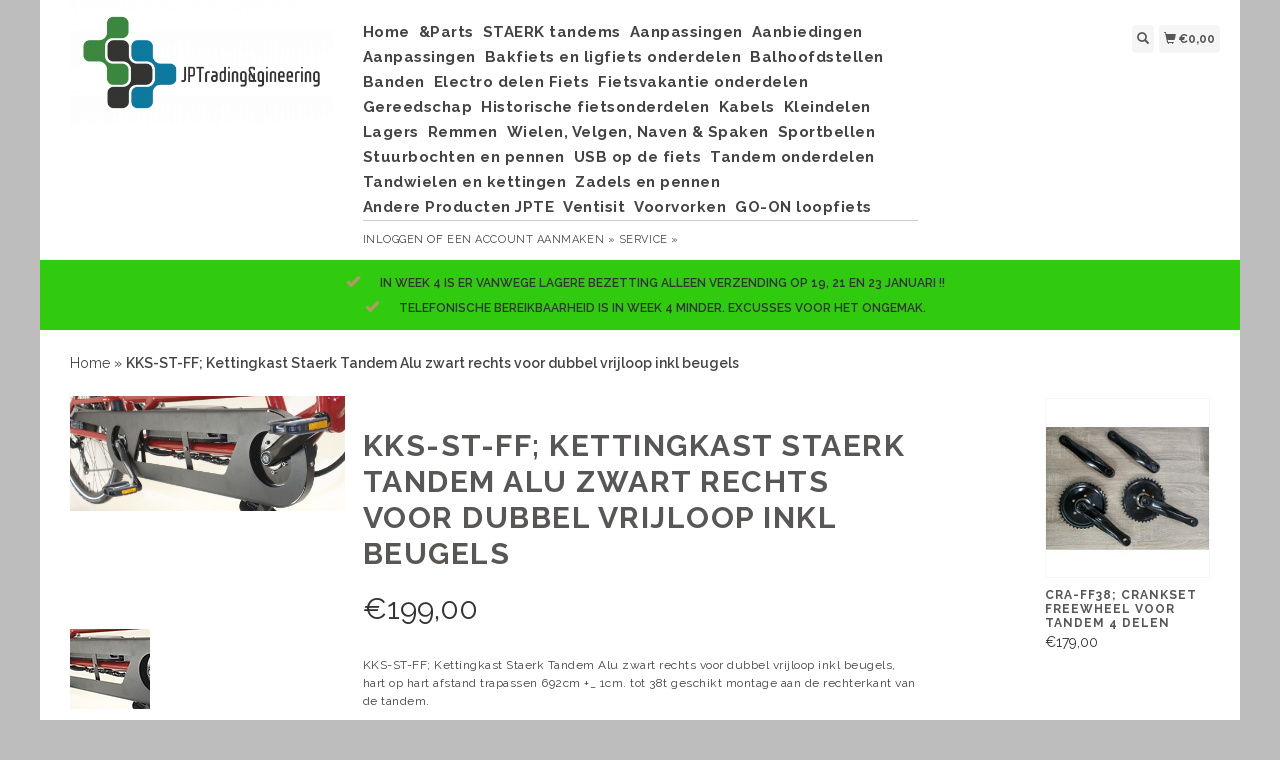

--- FILE ---
content_type: text/html;charset=utf-8
request_url: https://www.jpteshop.nl/kks-st-ff-kettingkast-alu-zwart-rechts-voor-dubbel.html
body_size: 8850
content:
<!DOCTYPE html>
<html lang="nl">
  <head>
    <title>KKS-ST-FF; Kettingkast Staerk Tandem Alu zwart rechts voor dubbel vrij - JPTEshop</title>
    <meta charset="utf-8"/>
<!-- [START] 'blocks/head.rain' -->
<!--

  (c) 2008-2026 Lightspeed Netherlands B.V.
  http://www.lightspeedhq.com
  Generated: 23-01-2026 @ 10:40:10

-->
<link rel="canonical" href="https://www.jpteshop.nl/kks-st-ff-kettingkast-alu-zwart-rechts-voor-dubbel.html"/>
<link rel="alternate" href="https://www.jpteshop.nl/index.rss" type="application/rss+xml" title="Nieuwe producten"/>
<meta name="robots" content="noodp,noydir"/>
<meta property="og:url" content="https://www.jpteshop.nl/kks-st-ff-kettingkast-alu-zwart-rechts-voor-dubbel.html?source=facebook"/>
<meta property="og:site_name" content="JPTEshop"/>
<meta property="og:title" content="KKS-ST-FF; Kettingkast Staerk Tandem Alu zwart rechts voor dubbel vrij"/>
<meta property="og:description" content="KKS-ST-FF; Kettingkast Staerk Tandem Alu zwart rechts voor dubbel vrijloop inkl beugels, hart op hart afstand trapassen ca 69cm."/>
<meta property="og:image" content="https://cdn.webshopapp.com/shops/29981/files/418343831/kks-st-ff-kettingkast-staerk-tandem-alu-zwart-rech.jpg"/>
<!--[if lt IE 9]>
<script src="https://cdn.webshopapp.com/assets/html5shiv.js?2025-02-20"></script>
<![endif]-->
<!-- [END] 'blocks/head.rain' -->
    <meta name="viewport" content="width=device-width, initial-scale=1.0" />
    <meta name="apple-mobile-web-app-capable" content="yes" />
    <meta name="apple-mobile-web-app-status-bar-style" content="black" />

    <meta content="KKS-ST-FF;, Kettingkast, Staerk, Tandem, Alu, zwart, rechts, voor, dubbel, vrijloop, inkl, beugels, AHS, AHS beugels, zijwielen, aanpassingen, tashouders, mandhouders, aheadset, zadelpennen, hoogte verstelbaar, airwings, top kwaliteit, nieuw, fiets" name="keywords" />
    <meta content="KKS-ST-FF; Kettingkast Staerk Tandem Alu zwart rechts voor dubbel vrijloop inkl beugels, hart op hart afstand trapassen ca 69cm." name="description" />
    <meta charset="UTF-8" />
    <link href="https://cdn.webshopapp.com/shops/29981/themes/43429/assets/favicon.ico?20251002080106" rel="shortcut icon" type="image/x-icon" />
    <link
      href="//fonts.googleapis.com/css?family=Raleway:400,300,500,600,700"
      rel="stylesheet"
      type="text/css"
    />
    <link href="https://cdn.webshopapp.com/shops/29981/themes/43429/assets/bootstrap.css?2026011515082920200921124914" rel="Stylesheet" type="text/css" />
    <link href="https://cdn.webshopapp.com/shops/29981/themes/43429/assets/responsive.css?2026011515082920200921124914" rel="Stylesheet" type="text/css" />

    <link href="https://cdn.webshopapp.com/shops/29981/themes/43429/assets/jquery-sidr-dark.css?2026011515082920200921124914" rel="Stylesheet" type="text/css" />
    <link href="https://cdn.webshopapp.com/shops/29981/themes/43429/assets/framework.css?2026011515082920200921124914" rel="Stylesheet" type="text/css" />
    <link href="https://cdn.webshopapp.com/assets/gui-2-0.css?2025-02-20" rel="Stylesheet" type="text/css" />
    <link href="https://cdn.webshopapp.com/shops/29981/themes/43429/assets/custom.css?2026011515082920200921124914" rel="Stylesheet" type="text/css" />
    <script src="https://cdn.webshopapp.com/assets/jquery-1-9-1.js?2025-02-20" type="text/javascript"></script>
    <script src="https://cdn.webshopapp.com/assets/jquery-ui-1-10-1.js?2025-02-20" type="text/javascript"></script>
    <script src="https://cdn.webshopapp.com/assets/jquery-migrate-1-1-1.js?2025-02-20" type="text/javascript"></script>
    <script src="https://cdn.webshopapp.com/shops/29981/themes/43429/assets/jquery-sticky-kit.js?2026011515082920200921124914" type="text/javascript"></script>
    <script src="https://cdn.webshopapp.com/assets/gui.js?2025-02-20" type="text/javascript"></script>
    <script src="https://cdn.webshopapp.com/shops/29981/themes/43429/assets/jcarousel.js?2026011515082920200921124914" type="text/javascript"></script>
    <script src="https://cdn.webshopapp.com/shops/29981/themes/43429/assets/main.js?2026011515082920200921124914" type="text/javascript"></script>
    <script src="https://cdn.webshopapp.com/shops/29981/themes/43429/assets/jquery-zoom-min.js?2026011515082920200921124914" type="text/javascript"></script>
    <script src="https://cdn.webshopapp.com/shops/29981/themes/43429/assets/jquery-lazyload.js?2026011515082920200921124914" type="text/javascript"></script>
    <script src="https://cdn.webshopapp.com/shops/29981/themes/43429/assets/jquery-sidr-min.js?2026011515082920200921124914" type="text/javascript"></script>
    <script src="https://cdn.webshopapp.com/shops/29981/themes/43429/assets/uspticker.js?2026011515082920200921124914" type="text/javascript"></script>
    <script type="text/javascript" src="https://cdn.webshopapp.com/shops/29981/themes/43429/assets/share42.js?2026011515082920200921124914"></script>
  </head>
  <body>
          <div class="fixed">
    
    <div id="headercontainer">
  <header class="container labels">
    <div class="col-md-3 logocontainer col-xs-6">
      <a class="logo" href="https://www.jpteshop.nl/" title="Shop van JPTrading&amp;gineering">
        <img alt="Shop van JPTrading&amp;gineering" src="https://cdn.webshopapp.com/shops/29981/themes/43429/v/278380/assets/logo.png?20201015141020" class="img-responsive" />

              </a>
    </div>

    <div class="no-underline hidden-md hidden-lg headerlinks">
      <div class="login right">
        <a href="https://www.jpteshop.nl/account/"> <span class="glyphicon glyphicon-user"></span></a>
      </div>
    </div>

    <nav>
      <div class="col-md-6 hidden-xs hidden-sm">
        <ul class="navbar top-buffer">
          <li class="item home ">
            <a class="itemLink" href="https://www.jpteshop.nl/">Home</a>
          </li>

                      <li class="item sub">
              <a class="itemLink" href="https://www.jpteshop.nl/parts/" title="&amp;Parts">&amp;Parts</a>

                              <ul class="subnav">
                                      <li class="subitem">
                      <a class="subitemLink" href="https://www.jpteshop.nl/parts/ahs-beugels/" title="AHS beugels">AHS beugels</a>

                                              <ul class="subnav">
                                                      <li class="subitem">
                              <a class="subitemLink" href="https://www.jpteshop.nl/parts/ahs-beugels/ahs-beugels-1-1-8-inch/" title="AHS beugels 1 1/8 inch">AHS beugels 1 1/8 inch</a>
                            </li>
                                                      <li class="subitem">
                              <a class="subitemLink" href="https://www.jpteshop.nl/parts/ahs-beugels/ahs-1-1-8-kabels-versies/" title="AHS 1 1/8 kabels versies">AHS 1 1/8 kabels versies</a>
                            </li>
                                                      <li class="subitem">
                              <a class="subitemLink" href="https://www.jpteshop.nl/parts/ahs-beugels/ahs-beugels-1-1-4-inch/" title="AHS beugels 1 1/4 inch">AHS beugels 1 1/4 inch</a>
                            </li>
                                                      <li class="subitem">
                              <a class="subitemLink" href="https://www.jpteshop.nl/parts/ahs-beugels/ahs-beugels-1-1-2-inch/" title="AHS beugels 1 1/2 inch +">AHS beugels 1 1/2 inch +</a>
                            </li>
                                                      <li class="subitem">
                              <a class="subitemLink" href="https://www.jpteshop.nl/parts/ahs-beugels/klickfix/" title="Klickfix">Klickfix</a>
                            </li>
                                                      <li class="subitem">
                              <a class="subitemLink" href="https://www.jpteshop.nl/parts/ahs-beugels/mandhouder/" title="Mandhouder">Mandhouder</a>
                            </li>
                                                  </ul>
                                          </li>
                                      <li class="subitem">
                      <a class="subitemLink" href="https://www.jpteshop.nl/parts/kinderzitje/" title="Kinderzitje">Kinderzitje</a>

                                              <ul class="subnav">
                                                      <li class="subitem">
                              <a class="subitemLink" href="https://www.jpteshop.nl/parts/kinderzitje/bobike-en-qibbel/" title="Bobike en Qibbel">Bobike en Qibbel</a>
                            </li>
                                                      <li class="subitem">
                              <a class="subitemLink" href="https://www.jpteshop.nl/parts/kinderzitje/iki/" title="IKI">IKI</a>
                            </li>
                                                      <li class="subitem">
                              <a class="subitemLink" href="https://www.jpteshop.nl/parts/kinderzitje/yepp/" title="Yepp">Yepp</a>
                            </li>
                                                      <li class="subitem">
                              <a class="subitemLink" href="https://www.jpteshop.nl/parts/kinderzitje/polisport/" title="Polisport">Polisport</a>
                            </li>
                                                  </ul>
                                          </li>
                                      <li class="subitem">
                      <a class="subitemLink" href="https://www.jpteshop.nl/parts/mandhouder/" title="Mandhouder">Mandhouder</a>

                                              <ul class="subnav">
                                                      <li class="subitem">
                              <a class="subitemLink" href="https://www.jpteshop.nl/parts/mandhouder/mandhouder/" title="Mandhouder">Mandhouder</a>
                            </li>
                                                  </ul>
                                          </li>
                                  </ul>
                          </li>
                      <li class="item sub">
              <a class="itemLink" href="https://www.jpteshop.nl/staerk-tandems/" title="STAERK tandems">STAERK tandems</a>

                              <ul class="subnav">
                                      <li class="subitem">
                      <a class="subitemLink" href="https://www.jpteshop.nl/staerk-tandems/onderdelen-staerk-tandem/" title="Onderdelen Staerk tandem">Onderdelen Staerk tandem</a>

                                          </li>
                                  </ul>
                          </li>
                      <li class="item">
              <a class="itemLink" href="https://www.jpteshop.nl/aanpassingen-844123/" title="Aanpassingen">Aanpassingen</a>

                          </li>
                      <li class="item">
              <a class="itemLink" href="https://www.jpteshop.nl/aanbiedingen/" title="Aanbiedingen">Aanbiedingen</a>

                          </li>
                      <li class="item sub">
              <a class="itemLink" href="https://www.jpteshop.nl/aanpassingen/" title="Aanpassingen">Aanpassingen</a>

                              <ul class="subnav">
                                      <li class="subitem">
                      <a class="subitemLink" href="https://www.jpteshop.nl/aanpassingen/speciale-fietsen/" title="Speciale fietsen">Speciale fietsen</a>

                                          </li>
                                  </ul>
                          </li>
                      <li class="item sub">
              <a class="itemLink" href="https://www.jpteshop.nl/bakfiets-en-ligfiets-onderdelen/" title="Bakfiets en ligfiets onderdelen">Bakfiets en ligfiets onderdelen</a>

                              <ul class="subnav">
                                      <li class="subitem">
                      <a class="subitemLink" href="https://www.jpteshop.nl/bakfiets-en-ligfiets-onderdelen/bakfietsnl-onderdelen/" title="Bakfiets.nl onderdelen">Bakfiets.nl onderdelen</a>

                                          </li>
                                      <li class="subitem">
                      <a class="subitemLink" href="https://www.jpteshop.nl/bakfiets-en-ligfiets-onderdelen/urban-arrow-onderdelen/" title="Urban Arrow onderdelen">Urban Arrow onderdelen</a>

                                          </li>
                                      <li class="subitem">
                      <a class="subitemLink" href="https://www.jpteshop.nl/bakfiets-en-ligfiets-onderdelen/babboe-bakfiets-onderdelen/" title="Babboe bakfiets onderdelen">Babboe bakfiets onderdelen</a>

                                          </li>
                                      <li class="subitem">
                      <a class="subitemLink" href="https://www.jpteshop.nl/bakfiets-en-ligfiets-onderdelen/johnny-loco-bakfiets-onderdelen/" title="Johnny loco bakfiets onderdelen">Johnny loco bakfiets onderdelen</a>

                                          </li>
                                  </ul>
                          </li>
                      <li class="item sub">
              <a class="itemLink" href="https://www.jpteshop.nl/balhoofdstellen/" title="Balhoofdstellen">Balhoofdstellen</a>

                              <ul class="subnav">
                                      <li class="subitem">
                      <a class="subitemLink" href="https://www.jpteshop.nl/balhoofdstellen/1-inch-254mm/" title="1 inch 25,4mm">1 inch 25,4mm</a>

                                          </li>
                                      <li class="subitem">
                      <a class="subitemLink" href="https://www.jpteshop.nl/balhoofdstellen/1-1-8-inch-286-mm/" title="1 1/8 inch (28,6 mm)">1 1/8 inch (28,6 mm)</a>

                                              <ul class="subnav">
                                                      <li class="subitem">
                              <a class="subitemLink" href="https://www.jpteshop.nl/balhoofdstellen/1-1-8-inch-286-mm/voor-frame-34-mm/" title="voor frame 34 mm">voor frame 34 mm</a>
                            </li>
                                                      <li class="subitem">
                              <a class="subitemLink" href="https://www.jpteshop.nl/balhoofdstellen/1-1-8-inch-286-mm/voor-frame-44-mm/" title="voor frame 44 mm">voor frame 44 mm</a>
                            </li>
                                                  </ul>
                                          </li>
                                      <li class="subitem">
                      <a class="subitemLink" href="https://www.jpteshop.nl/balhoofdstellen/tapered-56-44/" title="Tapered 56/44">Tapered 56/44</a>

                                          </li>
                                  </ul>
                          </li>
                      <li class="item sub">
              <a class="itemLink" href="https://www.jpteshop.nl/banden/" title="Banden">Banden</a>

                              <ul class="subnav">
                                      <li class="subitem">
                      <a class="subitemLink" href="https://www.jpteshop.nl/banden/banden-28inch-622/" title="Banden 28inch (622)">Banden 28inch (622)</a>

                                          </li>
                                      <li class="subitem">
                      <a class="subitemLink" href="https://www.jpteshop.nl/banden/banden-275-584/" title="Banden 27,5 (584)">Banden 27,5 (584)</a>

                                          </li>
                                      <li class="subitem">
                      <a class="subitemLink" href="https://www.jpteshop.nl/banden/banden-26-inch-559/" title="Banden 26 inch (559)">Banden 26 inch (559)</a>

                                          </li>
                                      <li class="subitem">
                      <a class="subitemLink" href="https://www.jpteshop.nl/banden/banden-20inch-406/" title="Banden 20inch (406)">Banden 20inch (406)</a>

                                          </li>
                                  </ul>
                          </li>
                      <li class="item sub">
              <a class="itemLink" href="https://www.jpteshop.nl/electro-delen-fiets/" title="Electro delen Fiets">Electro delen Fiets</a>

                              <ul class="subnav">
                                      <li class="subitem">
                      <a class="subitemLink" href="https://www.jpteshop.nl/electro-delen-fiets/electrodelen-multicycle/" title="electrodelen Multicycle">electrodelen Multicycle</a>

                                              <ul class="subnav">
                                                      <li class="subitem">
                              <a class="subitemLink" href="https://www.jpteshop.nl/electro-delen-fiets/electrodelen-multicycle/smart-systeem-multicycle/" title="Smart Systeem Multicycle">Smart Systeem Multicycle</a>
                            </li>
                                                      <li class="subitem">
                              <a class="subitemLink" href="https://www.jpteshop.nl/electro-delen-fiets/electrodelen-multicycle/multicycle-hes-qms-en-qqs-systeem/" title="Multicycle HES QMS en QQS systeem">Multicycle HES QMS en QQS systeem</a>
                            </li>
                                                      <li class="subitem">
                              <a class="subitemLink" href="https://www.jpteshop.nl/electro-delen-fiets/electrodelen-multicycle/move-systeem-multicycle/" title="Move systeem Multicycle">Move systeem Multicycle</a>
                            </li>
                                                  </ul>
                                          </li>
                                      <li class="subitem">
                      <a class="subitemLink" href="https://www.jpteshop.nl/electro-delen-fiets/electrodelen-azor-bakfietsnl/" title="electrodelen Azor/Bakfiets.nl">electrodelen Azor/Bakfiets.nl</a>

                                          </li>
                                      <li class="subitem">
                      <a class="subitemLink" href="https://www.jpteshop.nl/electro-delen-fiets/dapu-electrische-onderdelen/" title="Dapu electrische onderdelen">Dapu electrische onderdelen</a>

                                          </li>
                                      <li class="subitem">
                      <a class="subitemLink" href="https://www.jpteshop.nl/electro-delen-fiets/bosch-gerelateerde-delen/" title="Bosch gerelateerde delen">Bosch gerelateerde delen</a>

                                          </li>
                                      <li class="subitem">
                      <a class="subitemLink" href="https://www.jpteshop.nl/electro-delen-fiets/bafang-delen/" title="Bafang delen">Bafang delen</a>

                                          </li>
                                  </ul>
                          </li>
                      <li class="item">
              <a class="itemLink" href="https://www.jpteshop.nl/fietsvakantie-onderdelen/" title="Fietsvakantie onderdelen">Fietsvakantie onderdelen</a>

                          </li>
                      <li class="item">
              <a class="itemLink" href="https://www.jpteshop.nl/gereedschap/" title="Gereedschap">Gereedschap</a>

                          </li>
                      <li class="item sub">
              <a class="itemLink" href="https://www.jpteshop.nl/historische-fietsonderdelen/" title="Historische fietsonderdelen">Historische fietsonderdelen</a>

                              <ul class="subnav">
                                      <li class="subitem">
                      <a class="subitemLink" href="https://www.jpteshop.nl/historische-fietsonderdelen/azor-bakfietsnl-onderdelen/" title="Azor / Bakfiets.nl onderdelen">Azor / Bakfiets.nl onderdelen</a>

                                              <ul class="subnav">
                                                      <li class="subitem">
                              <a class="subitemLink" href="https://www.jpteshop.nl/historische-fietsonderdelen/azor-bakfietsnl-onderdelen/electrische-delen-bakfiets-azor/" title="Electrische delen Bakfiets/Azor">Electrische delen Bakfiets/Azor</a>
                            </li>
                                                      <li class="subitem">
                              <a class="subitemLink" href="https://www.jpteshop.nl/historische-fietsonderdelen/azor-bakfietsnl-onderdelen/niet-electrische-delen-azor-en-bakfietsnl/" title="NIET electrische delen AZOR en Bakfiets.nl">NIET electrische delen AZOR en Bakfiets.nl</a>
                            </li>
                                                  </ul>
                                          </li>
                                      <li class="subitem">
                      <a class="subitemLink" href="https://www.jpteshop.nl/historische-fietsonderdelen/koga-historische-onderdelen/" title="Koga historische onderdelen">Koga historische onderdelen</a>

                                          </li>
                                      <li class="subitem">
                      <a class="subitemLink" href="https://www.jpteshop.nl/historische-fietsonderdelen/multicycle-historische-artikelen/" title="Multicycle Historische artikelen">Multicycle Historische artikelen</a>

                                          </li>
                                      <li class="subitem">
                      <a class="subitemLink" href="https://www.jpteshop.nl/historische-fietsonderdelen/shimano-historische-delen/" title="Shimano historische delen">Shimano historische delen</a>

                                          </li>
                                      <li class="subitem">
                      <a class="subitemLink" href="https://www.jpteshop.nl/historische-fietsonderdelen/sram-sachs-historische-delen/" title="Sram/Sachs historische delen">Sram/Sachs historische delen</a>

                                          </li>
                                      <li class="subitem">
                      <a class="subitemLink" href="https://www.jpteshop.nl/historische-fietsonderdelen/nu-vincy-enviolo-delen/" title="Nu Vincy / Enviolo delen">Nu Vincy / Enviolo delen</a>

                                          </li>
                                      <li class="subitem">
                      <a class="subitemLink" href="https://www.jpteshop.nl/historische-fietsonderdelen/rohloff-onderdelen/" title="Rohloff onderdelen">Rohloff onderdelen</a>

                                          </li>
                                  </ul>
                          </li>
                      <li class="item">
              <a class="itemLink" href="https://www.jpteshop.nl/kabels/" title="Kabels">Kabels</a>

                          </li>
                      <li class="item">
              <a class="itemLink" href="https://www.jpteshop.nl/kleindelen/" title="Kleindelen">Kleindelen</a>

                          </li>
                      <li class="item sub">
              <a class="itemLink" href="https://www.jpteshop.nl/lagers/" title="Lagers">Lagers</a>

                              <ul class="subnav">
                                      <li class="subitem">
                      <a class="subitemLink" href="https://www.jpteshop.nl/lagers/lagers-asmaat-6-mm/" title="lagers asmaat 6 mm">lagers asmaat 6 mm</a>

                                          </li>
                                      <li class="subitem">
                      <a class="subitemLink" href="https://www.jpteshop.nl/lagers/lagers-asmaat-8mm/" title="lagers asmaat 8mm">lagers asmaat 8mm</a>

                                          </li>
                                      <li class="subitem">
                      <a class="subitemLink" href="https://www.jpteshop.nl/lagers/lagers-asmaat-9-mm/" title="lagers asmaat 9 mm">lagers asmaat 9 mm</a>

                                          </li>
                                      <li class="subitem">
                      <a class="subitemLink" href="https://www.jpteshop.nl/lagers/lagers-asmaat-10-mm/" title="lagers asmaat 10 mm">lagers asmaat 10 mm</a>

                                          </li>
                                      <li class="subitem">
                      <a class="subitemLink" href="https://www.jpteshop.nl/lagers/lagers-asmaat-12-mm/" title="lagers asmaat 12 mm">lagers asmaat 12 mm</a>

                                          </li>
                                      <li class="subitem">
                      <a class="subitemLink" href="https://www.jpteshop.nl/lagers/lagers-asmaat-15-mm/" title="lagers asmaat 15 mm">lagers asmaat 15 mm</a>

                                          </li>
                                      <li class="subitem">
                      <a class="subitemLink" href="https://www.jpteshop.nl/lagers/lagers-asmaat-16-mm/" title="lagers asmaat 16 mm">lagers asmaat 16 mm</a>

                                          </li>
                                      <li class="subitem">
                      <a class="subitemLink" href="https://www.jpteshop.nl/lagers/lagers-asmaat-17-mm/" title="lagers asmaat 17 mm">lagers asmaat 17 mm</a>

                                          </li>
                                      <li class="subitem">
                      <a class="subitemLink" href="https://www.jpteshop.nl/lagers/lagers-asmaat-18-mm/" title="lagers asmaat 18 mm">lagers asmaat 18 mm</a>

                                          </li>
                                      <li class="subitem">
                      <a class="subitemLink" href="https://www.jpteshop.nl/lagers/lagers-asmaat-19-mm/" title="lagers asmaat 19 mm">lagers asmaat 19 mm</a>

                                          </li>
                                      <li class="subitem">
                      <a class="subitemLink" href="https://www.jpteshop.nl/lagers/lagers-asmaat-20-mm/" title="lagers asmaat 20 mm">lagers asmaat 20 mm</a>

                                          </li>
                                      <li class="subitem">
                      <a class="subitemLink" href="https://www.jpteshop.nl/lagers/lagers-asmaat-25-mm/" title="lagers asmaat 25 mm">lagers asmaat 25 mm</a>

                                          </li>
                                      <li class="subitem">
                      <a class="subitemLink" href="https://www.jpteshop.nl/lagers/lagers-asmaat-30-mm/" title="lagers asmaat 30 mm">lagers asmaat 30 mm</a>

                                          </li>
                                      <li class="subitem">
                      <a class="subitemLink" href="https://www.jpteshop.nl/lagers/lager-asmaat-35-mm/" title="lager asmaat 35 mm">lager asmaat 35 mm</a>

                                          </li>
                                      <li class="subitem">
                      <a class="subitemLink" href="https://www.jpteshop.nl/lagers/lager-asmaat-40mm/" title="Lager asmaat 40mm">Lager asmaat 40mm</a>

                                          </li>
                                  </ul>
                          </li>
                      <li class="item">
              <a class="itemLink" href="https://www.jpteshop.nl/remmen/" title="Remmen">Remmen</a>

                          </li>
                      <li class="item">
              <a class="itemLink" href="https://www.jpteshop.nl/wielen-velgen-naven-spaken/" title="Wielen, Velgen, Naven &amp; Spaken">Wielen, Velgen, Naven &amp; Spaken</a>

                          </li>
                      <li class="item">
              <a class="itemLink" href="https://www.jpteshop.nl/sportbellen/" title="Sportbellen">Sportbellen</a>

                          </li>
                      <li class="item">
              <a class="itemLink" href="https://www.jpteshop.nl/stuurbochten-en-pennen/" title="Stuurbochten en pennen">Stuurbochten en pennen</a>

                          </li>
                      <li class="item">
              <a class="itemLink" href="https://www.jpteshop.nl/usb-op-de-fiets/" title="USB op de fiets">USB op de fiets</a>

                          </li>
                      <li class="item sub">
              <a class="itemLink" href="https://www.jpteshop.nl/tandem-onderdelen/" title="Tandem onderdelen">Tandem onderdelen</a>

                              <ul class="subnav">
                                      <li class="subitem">
                      <a class="subitemLink" href="https://www.jpteshop.nl/tandem-onderdelen/staerk-tandem-onderdelen/" title="STAERK Tandem onderdelen">STAERK Tandem onderdelen</a>

                                          </li>
                                  </ul>
                          </li>
                      <li class="item">
              <a class="itemLink" href="https://www.jpteshop.nl/tandwielen-en-kettingen/" title="Tandwielen en kettingen">Tandwielen en kettingen</a>

                          </li>
                      <li class="item sub">
              <a class="itemLink" href="https://www.jpteshop.nl/zadels-en-pennen/" title="Zadels en pennen">Zadels en pennen</a>

                              <ul class="subnav">
                                      <li class="subitem">
                      <a class="subitemLink" href="https://www.jpteshop.nl/zadels-en-pennen/losse-veren/" title="Losse veren">Losse veren</a>

                                          </li>
                                      <li class="subitem">
                      <a class="subitemLink" href="https://www.jpteshop.nl/zadels-en-pennen/airwings/" title="Airwings">Airwings</a>

                                          </li>
                                      <li class="subitem">
                      <a class="subitemLink" href="https://www.jpteshop.nl/zadels-en-pennen/hoogte-verstelbare-zadelpennen/" title="Hoogte verstelbare zadelpennen">Hoogte verstelbare zadelpennen</a>

                                          </li>
                                  </ul>
                          </li>
                      <li class="item sub">
              <a class="itemLink" href="https://www.jpteshop.nl/andere-producten-jpte/" title="Andere Producten JPTE">Andere Producten JPTE</a>

                              <ul class="subnav">
                                      <li class="subitem">
                      <a class="subitemLink" href="https://www.jpteshop.nl/andere-producten-jpte/jpq-barbeque/" title="JPQ / Barbeque">JPQ / Barbeque</a>

                                          </li>
                                  </ul>
                          </li>
                      <li class="item">
              <a class="itemLink" href="https://www.jpteshop.nl/ventisit/" title="Ventisit">Ventisit</a>

                          </li>
                      <li class="item">
              <a class="itemLink" href="https://www.jpteshop.nl/voorvorken/" title="Voorvorken">Voorvorken</a>

                          </li>
                      <li class="item sub">
              <a class="itemLink" href="https://www.jpteshop.nl/go-on-loopfiets/" title="GO-ON loopfiets">GO-ON loopfiets</a>

                              <ul class="subnav">
                                      <li class="subitem">
                      <a class="subitemLink" href="https://www.jpteshop.nl/go-on-loopfiets/opties-voor-go-on-loopfiets/" title="Opties voor Go-On loopfiets">Opties voor Go-On loopfiets</a>

                                          </li>
                                  </ul>
                          </li>
          
          
          
          
                  </ul>

        <div class="no-underline headerlinks">
          <ul class="login">
                          <li>
                <a href="https://www.jpteshop.nl/account/">Inloggen</a> of
                <a href="https://www.jpteshop.nl/account/register/"> Een account aanmaken »</a>
              </li>
            
            <li>
              <a href="https://www.jpteshop.nl/service/" title="service">service »</a>
            </li>
          </ul>
        </div>
      </div>
    </nav>

    <div class="col-md-3 left col-sm-12 col-xs-12">
      <div class="detailcontainer right">
        <a class="burger left hidden-md hidden-lg">
          <div class="tui-dropdown-search">
            <span class="glyphicon glyphicon-menu-hamburger" aria-hidden="true"></span>
          </div>
        </a>
        <a class="searchview" href="#">
          <div class="tui-dropdown-search">
            <span class="glyphicon glyphicon-search"></span>
          </div>
        </a>
        <a class="cartview" href="https://www.jpteshop.nl/cart/">
          <div class="tui-dropdown-search">
            <span class="glyphicon glyphicon-shopping-cart"></span> €0,00
          </div>
        </a>

        
              </div>
    </div>
  </header>
</div>

          <div class="topnav center">
        <ul id="fade">
                      <li>
              <span class="glyphicon glyphicon-ok"></span
              ><span class="usps">In Week 4 is er vanwege lagere bezetting alleen verzending op 19, 21 en 23 Januari !! </span>
            </li>
                                <li>
              <span class="glyphicon glyphicon-ok"></span
              ><span class="usps">Telefonische bereikbaarheid is in week 4 minder. excusses voor het ongemak.</span>
            </li>
                                      </ul>
      </div>
    
    <div class="clearfix"></div>

    <div id="searchcontainer">
      <div class="container search center top-padding">
        <h2>What are you looking for</h2>
        <form action="https://www.jpteshop.nl/search/" id="formSearch" method="get" name="formSearch">
          <input
            name="q"
            placeholder="Zoeken"
            style="margin-right: 10px;"
            type="text"
            value=""
            autofocus
          />
          <a class="btn" href="#" onclick="$('#formSearch').submit();" title="Zoeken"
            ><span>Search</span></a
          >
        </form>
        <a class="closesearch" href="#"><span class="glyphicon glyphicon-remove"></span></a>
      </div>
    </div>

    <div class="clearfix"></div>

    <div id="contentcontainer">
      <div class="container">
</div>

      <div class="container relative white">
<div class="row">
  <span>    <span>  </span> </span>

<!-- BEGIN PRODUCT -->
<div>

  <div class="col-md-12">
  <div class="col-md-12"><div class="no-underline top-padding">
            <a href="https://www.jpteshop.nl/" title="Home">Home</a>  » <a href=
            "https://www.jpteshop.nl/kks-st-ff-kettingkast-alu-zwart-rechts-voor-dubbel.html" title=
            "KKS-ST-FF; Kettingkast Staerk Tandem Alu zwart rechts voor dubbel vrijloop inkl beugels"><strong>KKS-ST-FF; Kettingkast Staerk Tandem Alu zwart rechts voor dubbel vrijloop inkl beugels</strong></a>     </div></div>
    <div class="col-md-4">

        <div class="zoombox">
            <div class="images">
                                 <a class="zoom first"
                data-image-id="418343831"><img alt="KKS-ST-FF; Kettingkast Staerk Tandem Alu zwart rechts voor dubbel vrijloop inkl beugels"
                data-original-url=
                "https://cdn.webshopapp.com/shops/29981/files/418343831/kks-st-ff-kettingkast-staerk-tandem-alu-zwart-rech.jpg" src=
                "https://cdn.webshopapp.com/shops/29981/files/418343831/kks-st-ff-kettingkast-staerk-tandem-alu-zwart-rech.jpg"></a>
                             </div>

            <div class="thumbs clearfix top-padding">
                                 <a data-image-id="418343831"><img alt=
                "KKS-ST-FF; Kettingkast Staerk Tandem Alu zwart rechts voor dubbel vrijloop inkl beugels" src=
                "https://cdn.webshopapp.com/shops/29981/files/418343831/80x80x1/kks-st-ff-kettingkast-staerk-tandem-alu-zwart-rech.jpg"
                title="KKS-ST-FF; Kettingkast Staerk Tandem Alu zwart rechts voor dubbel vrijloop inkl beugels"></a>              </div>
        </div>
    </div>

    <div class="col-md-6 top-padding">
      <div class="product-titel">
        <h1><span>KKS-ST-FF; Kettingkast Staerk Tandem Alu zwart rechts voor dubbel vrijloop inkl beugels</span></h1>
      </div>
<!-- BEGIN OFFER -->
<div>
	      <span class="price top-padding">€<span>199,00</span></span>
      
      <p class="top-padding">KKS-ST-FF; Kettingkast Staerk Tandem Alu zwart rechts voor dubbel vrijloop inkl beugels, hart op hart afstand trapassen 692cm +_ 1cm. tot 38t geschikt montage aan de rechterkant van de tandem.</p> 
       <span>  </span>  <br />Niet op voorraad

        <form action="https://www.jpteshop.nl/cart/add/275951017/" id=
        "product_configure_form" method="post">
            <input type="hidden" name="bundle_id" id="product_configure_bundle_id" value="">


            <div class="quantity">
                <input name="quantity" type="text" value=
                "1">

                <div class="change">
                    <a class="up" href="javascript:;" onclick=
                    "updateQuantity('up');">+</a> <a class="down" href=
                    "javascript:;" onclick="updateQuantity('down');">-</a>
                </div>
            </div><a class="btn" href="javascript:;" onclick=
            "$('#product_configure_form').submit();" title=
            "Toevoegen aan winkelwagen"><span>Toevoegen aan winkelwagen</span></a>

  

        <div class="tabs top-buffer">
        <ul>
          <li class="active col-2 information"><a rel="info" href="#">Informatie</a></li>
                              
        </ul>
      </div>
      <div class="tabsPages col-md-6">
        <div class="page info active">

          <table class="details">
                        <tr class="articlenumber">
              <td>Artikelnummer:</td>
              <td>KKS-ST-FF</td>
            </tr>
                                    <tr class="availability">
              <td>Beschikbaarheid:</td>
              <td><span class="out-of-stock">Niet op voorraad</span></td>
            </tr>
                                                              <tr class="omni-location-inventory">
                <td>Beschikbaar in de winkel:</td>
                <td class="product-inventory-location-label" id="productLocationInventory">Beschikbaarheid controleren</td>
              </tr>
              

  <link rel="stylesheet" type="text/css" href="https://cdn.webshopapp.com/assets/gui-core.css?2025-02-20" />

  <div id="gui-modal-product-inventory-location-wrapper">
   <div class="gui-modal-product-inventory-location-background"></div>
   <div class="gui-modal-product-inventory-location" >
     <div class="gui-modal-product-inventory-location-header">
       <p class="gui-modal-product-inventory-location-label">Beschikbaar in de winkel</p>
       <span id="gui-modal-product-inventory-location-close">Sluiten</span>
     </div>
     <!-- Modal content -->
     <div class="gui-modal-product-inventory-location-container">
       <div id="gui-modal-product-inventory-location-content" class="gui-modal-product-inventory-location-content"></div>
       <div id="gui-modal-product-inventory-location-footer" class="gui-modal-product-inventory-location-footer"></div>
     </div>
   </div>
  </div>

  <script>
    (function() {
      function getInventoryState(quantity) {
        let inventoryPerLocationSetting = 'only_text';
        switch(inventoryPerLocationSetting) {
          case 'show_levels':
            return quantity > 0 ? 'Op voorraad ('+ quantity +')' : 'Niet op voorraad';
          default:
            return quantity > 0 ? 'Op voorraad' : 'Niet op voorraad';
        }
      }

      function createLocationRow(data, isFirstItem) {
        var locationData = data.location;

        if(!location){
          return null;
        }

        var firstItem      = isFirstItem ? '<hr class="gui-modal-product-inventory-location-content-row-divider"/>' : '';
        var inventoryState = getInventoryState(data.inventory);
        var titleString    = 'state in location';

        titleString = titleString.replace('state', inventoryState);
        titleString = titleString.replace('location', locationData.title);

        return [
          '<div class="gui-modal-product-inventory-location-content-row">', firstItem,
          '<p class="bold">', titleString, '</p>',
          '<p class="gui-product-inventory-address">', locationData.address.formatted, '</p>',
          '<hr class="gui-modal-product-inventory-location-content-row-divider"/>',
          '</div>'].join('');
      }

      function handleError(){
        $('#gui-modal-product-inventory-location-wrapper').show();
        $('#gui-modal-product-inventory-location-content').html('<div class="gui-modal-product-inventory-location-footer">Er is op dit moment geen voorraadinformatie beschikbaar voor dit product. Probeer het later opnieuw.</div>');
      }

      // Get product inventory location information
      function inventoryOnClick() {
        $.getJSON('https://www.jpteshop.nl/product-inventory/?id=275951017', function (response) {

          if(!response || !response.productInventory || (response.productInventory.locations && !response.productInventory.locations.length)){
            handleError();
            return;
          }

          var locations = response.productInventory.locations || [];

          var rows = locations.map(function(item, index) {
            return createLocationRow(item, index === 0)
          });

          $('#gui-modal-product-inventory-location-content').html(rows);

          var dateObj = new Date();
          var hours = dateObj.getHours() < 10 ? '0' + dateObj.getHours() : dateObj.getHours();
          var minutes = dateObj.getMinutes() < 10 ? '0' + dateObj.getMinutes() : dateObj.getMinutes();

          var footerContent = [
              '<div>',
              '<span class="bold">', 'Laatst bijgewerkt:', '</span> ',
              'Vandaag om ', hours, ':', minutes,
              '</div>',
              '<div>Prijzen online en in de winkel kunnen verschillen</div>'].join('');

          $('#gui-modal-product-inventory-location-footer').html(footerContent);

          $('#gui-modal-product-inventory-location-wrapper').show();
        }).fail(handleError);
      }

      $('#productLocationInventory').on('click', inventoryOnClick);

      // When the user clicks on 'Close' in the modal, close it
      $('#gui-modal-product-inventory-location-close').on('click', function(){
        $('#gui-modal-product-inventory-location-wrapper').hide();
      });

      // When the user clicks anywhere outside of the modal, close it
      $('.gui-modal-product-inventory-location-background').on('click', function(){
        $('#gui-modal-product-inventory-location-wrapper').hide();
      });
    })();
  </script>
                                  </table>


          
          <p>   <p>KKS-ST-FF; Kettingkast Staerk Tandem Alu zwart rechts voor dubbel vrijloop inkl beugels, hart op hart afstand trapassen 692cm +_ 1cm. tot 38t geschikt. Montage aan de rechterkant van de tandem.</p> </p>

                  </div>
        
        
        <div class="page reviews">
          
          <div class="bottom">
            <div class="right">
              <a href="https://www.jpteshop.nl/account/review/139691080/">Je beoordeling toevoegen</a>
            </div>
            <span>0</span> sterren op basis van <span>0</span> beoordelingen
          </div>


        </div>



      </div>
      <small>
     <a class="no-underline top-padding" href="https://www.jpteshop.nl/account/wishlistAdd/139691080/?variant_id=275951017" title="Aan verlanglijst toevoegen">
  <span class="glyphicon glyphicon-list-alt no-underline"></span>
  Aan verlanglijst toevoegen
</a> /
<a class="no-underline top-padding" href="https://www.jpteshop.nl/compare/add/275951017/" title="Toevoegen om te vergelijken">
<span class="glyphicon glyphicon-stats no-underline"></span>
 Toevoegen om te vergelijken
</a>
         </small>

<div class="share42init"></div>

<!-- END OFFER -->
    </div>

<!-- END PRODUCT -->
    </div>

<div class="col-md-2 right top-padding">
  <div class="products related">
            <div class="image-wrap">
    <a href="https://www.jpteshop.nl/crankset-freewheel-voor-tandem-4-delen.html" title="CRA-FF38; Crankset Freewheel voor tandem 4 delen">

            <img class="lazy img-responsive"  data-original="https://cdn.webshopapp.com/shops/29981/files/377928294/214x234x2/cra-ff38-crankset-freewheel-voor-tandem-4-delen.jpg" width="214" height="234" alt="CRA-FF38; Crankset Freewheel voor tandem 4 delen" title="CRA-FF38; Crankset Freewheel voor tandem 4 delen" />
      
      <div class="description text-center">

        <a href="https://www.jpteshop.nl/crankset-freewheel-voor-tandem-4-delen.html" title="CRA-FF38; Crankset Freewheel voor tandem 4 delen"></a>
      </div>
    </div>

      <div class="info">
        <a href="https://www.jpteshop.nl/crankset-freewheel-voor-tandem-4-delen.html" title="CRA-FF38; Crankset Freewheel voor tandem 4 delen" class="title">

          <h3 class="no-underline"> CRA-FF38; Crankset Freewheel voor tandem 4 delen</h3>
        </a>
                <span class="money">
          €179,00
                  </span>
        
      </a>








              </div>
      </div>
</div>

  </div>
</div>
  <div class="bundlez">
        </div>

</div>

 <!-- [START] PRODUCT -->
<div itemscope itemtype="https://schema.org/Product">
  <meta itemprop="name" content="KKS-ST-FF; Kettingkast Staerk Tandem Alu zwart rechts voor dubbel vrijloop inkl beugels">
  <meta itemprop="image" content="https://cdn.webshopapp.com/shops/29981/files/418343831/300x250x2/kks-st-ff-kettingkast-staerk-tandem-alu-zwart-rech.jpg" />    <meta itemprop="description" content="KKS-ST-FF; Kettingkast Staerk Tandem Alu zwart rechts voor dubbel vrijloop inkl beugels, hart op hart afstand trapassen 692cm +_ 1cm. tot 38t geschikt montage aan de rechterkant van de tandem." />  <meta itemprop="itemCondition" itemtype="https://schema.org/OfferItemCondition" content="https://schema.org/NewCondition"/>
    <meta itemprop="mpn" content="KKS-ST-FF" />  <meta itemprop="sku" content="**" />

<div itemprop="offers" itemscope itemtype="https://schema.org/Offer">
      <meta itemprop="price" content="199.00" />
    <meta itemprop="priceCurrency" content="EUR" />
    <meta itemprop="validFrom" content="2026-01-23" />
  <meta itemprop="priceValidUntil" content="2026-04-23" />
  <meta itemprop="url" content="https://www.jpteshop.nl/kks-st-ff-kettingkast-alu-zwart-rechts-voor-dubbel.html" />
 </div>
<!-- [START] REVIEWS -->
<!-- [END] REVIEWS -->
</div>
<!-- [END] PRODUCT -->

  <script>
$(document).ready(function(){
    $('.zoombox .thumbs a').mousedown(function(){
     $('.zoombox .images a').hide();
     $('.zoombox .images a[data-image-id="' + $(this).attr('data-image-id') + '"]').css('display','block');
     $('.zoombox .thumbs a').removeClass('active');
     $('.zoombox .thumbs a[data-image-id="' + $(this).attr('data-image-id') + '"]').addClass('active');
    });

    $('.zoombox .zoom').zoom();
    });
    </script> <script>
function updateQuantity(way){
    var quantity = parseInt($('.quantity input').val());
    if (way == 'up'){
        if (quantity < 10000){
            quantity++;
        } else {
            quantity = 10000;
        }
    } else {
        if (quantity > 1){
            quantity--;
        } else {
            quantity = 1;
        }
    }
    $('.quantity input').val(quantity);
    }

    </script> <script>
$('.tabs a').click(function(){
    var tabs = $(this).closest('.tabs');
    var pages = $('.tabsPages');
    tabs.find('a').closest('li').removeClass('active');
    pages.find('.page').removeClass('active');
    $(this).closest('li').addClass('active');
    pages.find('.page.'+$(this).attr('rel')).addClass('active');
    return false;
    });
    </script>
    </div>

      <div class="newslettercontainer newsletter">
    <footer class="container">
      <div class="row top-padding align">
        <div class="col-md-offset-2 col-md-6 col-xs-12 vertical center">
          <h2>Meld je aan voor onze nieuwsbrief</h2>
        </div>
        <div class="vertical top-padding col-xs-12 col-md-6 center">
          <form
            action="https://www.jpteshop.nl/account/newsletter/"
            class="form-inline"
            id="formNewsletter"
            method="post"
            name="formNewsletter"
          >
            <input name="key" type="hidden" value="55c2b08135973ab14ab88e41abbc0531" />
            <input
              id="formNewsletterEmail"
              name="email"
              placeholder="E-mail"
              type="text"
              value=""
            />
            <a
              class="btn"
              href="#"
              onclick="$('#formNewsletter').submit(); return false;"
              title="Abonneer"
            >
              <span>Verstuur</span></a
            >
          </form>
        </div>
      </div>
    </footer>
  </div>

<div id="footercontainer">
  <div class="container">
    <div class="row top-padding">
      <div class="col-md-3 col-xs-6 col-sm-6">
        <h2>Klantenservice</h2>
        <ul class="footerlist no-underline no-list-style">
          <li style="list-style: none;"></li>
          <li>
            <a href="https://www.jpteshop.nl/service/about/" title="Over JPTE shop">Over JPTE shop</a>
          </li>
          <li style="list-style: none;"></li>
          <li>
            <a href="https://www.jpteshop.nl/service/" title="Klantenservice">Klantenservice</a>
          </li>
          <li style="list-style: none;"></li>
          <li>
            <a href="https://www.jpteshop.nl/service/shipping-returns/" title="Verzenden &amp; retourneren">Verzenden &amp; retourneren</a>
          </li>
          <li style="list-style: none;"></li>
          <li>
            <a href="https://www.jpteshop.nl/service/payment-methods/" title="Betaalmethoden">Betaalmethoden</a>
          </li>
          <li style="list-style: none;"></li>
          <li>
            <a href="https://www.jpteshop.nl/service/general-terms-conditions/" title="Algemene voorwaarden">Algemene voorwaarden</a>
          </li>
          <li style="list-style: none;"></li>
          <li>
            <a href="https://www.jpteshop.nl/service/disclaimer/" title="Disclaimer">Disclaimer</a>
          </li>
          <li style="list-style: none;"></li>
          <li>
            <a href="https://www.jpteshop.nl/service/privacy-policy/" title="Privacy Policy">Privacy Policy</a>
          </li>
          <li style="list-style: none;"></li>
        </ul>
      </div>
      <div class="col-md-3 col-xs-6 col-sm-6">
        <h2>Producten</h2>
        <ul class="footerlist no-underline no-list-style">
          <li>
            <a href="https://www.jpteshop.nl/collection/" title="Alle producten">Alle producten</a>
          </li>
          <li>
            <a href="https://www.jpteshop.nl/collection/?sort=newest" title="Nieuwe producten">Nieuwe producten</a>
          </li>
                    <li>
            <a href="https://www.jpteshop.nl/collection/offers/" title="Aanbiedingen">Aanbiedingen</a>
          </li>
                                <li>
              <a href="https://www.jpteshop.nl/tags/" title="Tags">Tags</a>
            </li>
                    <li>
            <a href="https://www.jpteshop.nl/index.rss" title="RSS-feed">RSS-feed</a>
          </li>
        </ul>
      </div>
      <div class="col-md-3 col-xs-6 col-sm-6">
        <h2>Rekening</h2>
        <ul class="footerlist no-underline no-list-style">
                      <li>
              <a href="https://www.jpteshop.nl/account/" title="Registreren">Registreren</a>
            </li>
                    <li>
            <a href="https://www.jpteshop.nl/account/orders/" title="Mijn bestellingen">Mijn bestellingen</a>
          </li>
                                <li>
              <a href="https://www.jpteshop.nl/account/wishlist/" title="Mijn verlanglijst">Mijn verlanglijst</a>
            </li>
                            </ul>
      </div>
      <div class="col-md-3 col-xs-6 col-sm-6">
        <h2>JP Trading&amp;gineering</h2>
        <ul class="footerlist">
          <li>Oplossingen voor de mobiliteitsmarkt</li>
          <li>06-36 112 114</li>
          <li><a href="/cdn-cgi/l/email-protection" class="__cf_email__" data-cfemail="20494e464f604a5054524144494e47454e47494e454552494e470e4e4c">[email&#160;protected]</a></li>
        </ul>
        <div class="social-media top-padding">
                                                                              </div>

              </div>
    </div>
  </div>

  <div class="bottomfooter">
    <div class="top-padding container">
      <div class="left">
        <span>
          Copyright
          2026
          JPTEshop
                  </span>
      </div>
      <div class="right">
                  <a href="https://www.jpteshop.nl/service/payment-methods/" title="Betaalmethoden">
            <img alt="Invoice"src="https://cdn.webshopapp.com/assets/icon-payment-invoice.png?2025-02-20"title="Invoice" />
          </a>
                  <a href="https://www.jpteshop.nl/service/payment-methods/" title="Betaalmethoden">
            <img alt="iDEAL"src="https://cdn.webshopapp.com/assets/icon-payment-ideal.png?2025-02-20"title="iDEAL" />
          </a>
                  <a href="https://www.jpteshop.nl/service/payment-methods/" title="Betaalmethoden">
            <img alt="American Express"src="https://cdn.webshopapp.com/assets/icon-payment-americanexpress.png?2025-02-20"title="American Express" />
          </a>
                  <a href="https://www.jpteshop.nl/service/payment-methods/" title="Betaalmethoden">
            <img alt="Visa"src="https://cdn.webshopapp.com/assets/icon-payment-visa.png?2025-02-20"title="Visa" />
          </a>
              </div>
    </div>
  </div>
</div>

    <!-- [START] 'blocks/body.rain' -->
<script data-cfasync="false" src="/cdn-cgi/scripts/5c5dd728/cloudflare-static/email-decode.min.js"></script><script>
(function () {
  var s = document.createElement('script');
  s.type = 'text/javascript';
  s.async = true;
  s.src = 'https://www.jpteshop.nl/services/stats/pageview.js?product=139691080&hash=388a';
  ( document.getElementsByTagName('head')[0] || document.getElementsByTagName('body')[0] ).appendChild(s);
})();
</script>
<script>
<!-- start BKPlatform -->
(function (doc, scriptPath, apiKey) {
        var sc, node, today=new Date(),dd=today.getDate(),mm=today.getMonth()+1,yyyy=today.getFullYear();if(dd<10)dd='0'+dd;if(mm<10)mm='0'+mm;today=yyyy+mm+dd;
        window.BKShopApiKey =  apiKey;
        // Load base script tag
        sc = doc.createElement("script");
        sc.type = "text/javascript";
        sc.async = !0;
        sc.src = scriptPath + '?' + today;
        node = doc.getElementsByTagName("script")[0];
        node.parentNode.insertBefore(sc, node);
})(document, 'https://sdk.beeketing.com/js/beeketing.js', '7ac423b9f5a5e96458f79d5ed51f0321');
<!-- end BKPlatform -->
</script>
<!-- [END] 'blocks/body.rain' -->

          </div>
    
    
    <script type="text/javascript">
      $('img.lazy').lazyload({
        effect: 'fadeIn',
      });
      $('.selectors').stick_in_parent();
    </script>

    <script type="text/javascript">
      $('.burger').sidr({
        name: 'nav',
        source: '.navbar',
        side: 'left',
      });
    </script>
  </body>
</html>


--- FILE ---
content_type: text/css; charset=UTF-8
request_url: https://cdn.webshopapp.com/shops/29981/themes/43429/assets/responsive.css?2026011515082920200921124914
body_size: 1072
content:
.navbar,
a.btn {
  border-radius: 0 !important;
}
a.btn {
  top: -1px !important;
}
.image-wrap {
  overflow: hidden;
}
.uitgelicht img {
  width: 100%;
  height: auto;
  max-width: 449px;
}
@media (min-width: 992px) {
  .col-md-4 {
    width: 25% !important;
  }
}
@media (min-width: 768px) {
  .col-md-4 {
    width: 25% !important;
  }
}
@media (max-width: 768px) {
  .arrow_box: after {
    display: none;
  }
  .col-md-80,
  .container,
  .featured,
  .filter,
  .zoombox .images {
    width: 100% !important;
  }
  .zoombox .images {
    height: 100% !important;
  }
  .navbar {
    display: none;
  }
  .glyphicon {
    font-size: 18px;
  }
  .tui-dropdown {
    padding: 8px 12px;
  }
  .tui-dropdown-search {
    float: left;
  }
  .cartview {
    float: right;
  }
  .language {
    float: right !important;
  }
  .uitgelicht {
    margin-right: 20px;
  }
  .uitgelicht > img:nth-child(1) {
    margin-bottom: 20px;
  }
}
@media (max-width: 480px) {
  .navbar {
    display: none;
  }
  .limit select {
    width: 150px !important;
  }
  #formNewsletter > a > span {
    font-size: 57%;
  }
}
@media (max-width: 992px) {
  .col-md-80,
  .featured,
  .filter,
  .slider {
    width: 100% !important;
  }
  .headline,
  .slider,
  .slider ul {
    position: relative !important;
  }
  .image-wrap,
  .slider {
    overflow: hidden;
  }
  .tui-language {
    margin-top: 2px;
  }
  .logo img {
    height: auto;
    max-height: 75px;
  }
  .tui-dropdown-search {
    float: left;
  }
  .cartview {
    float: right;
  }
  .language {
    float: right !important;
  }
  #footercontainer .container .col-md-3 {
    margin-bottom: 20px;
  }
  .labels {
    margin-bottom: 30px !important;
  }
  .detailcontainer {
    background-color: #f5f5f5;
    margin-top: 0 !important;
    right: none !important;
    left: 0 !important;
    margin-bottom: 16px;
    height: 33px;
  }
  .headline {
    padding-left: 15px;
    padding-right: 15px;
  }
  .slider {
    border: 1px solid #e5e5e5;
  }
  .slider ul {
    width: 20000em !important;
    list-style: none !important;
    margin: 0;
    padding: 0;
  }
  .slider li {
    float: left;
  }
  .slider img {
    display: block !important;
    max-width: 100% !important;
    background-color: #f7f7f7;
    height: auto !important;
  }
  .slider-next,
  .slider-prev {
    position: absolute !important;
    top: 50%;
    margin-top: -28px;
    text-align: center;
    font-size: 16px;
    line-height: 16px;
    background-color: #414141;
    opacity: 0.2;
    padding: 5px 6px 5px 5px;
  }
  .slider-next span,
  .slider-prev span {
    color: #fff;
  }
  .headline:hover .slider-next,
  .headline:hover .slider-prev {
    opacity: 1;
  }
  .slider-prev {
    left: 30px;
  }
  .slider-next {
    right: 30px;
  }
  .slider-pagination {
    width: 100%;
    text-align: center;
    line-height: 0;
    margin: 20px 0;
  }
  .slider-pagination a {
    display: inline-block;
    height: 12px;
    width: 12px;
    -webkit-border-radius: 12px;
    -moz-border-radius: 12px;
    border-radius: 12px;
    text-indent: -9999px;
    margin: 0 6px;
    padding: 0;
    border: 1px solid #e5e5e5;
  }
  .container,
  .fixed,
  .labels {
    width: 100% !important;
  }
  .slider-pagination a.active {
    background: #eee;
  }
  .fixed {
    max-width: 1200px !important;
  }
  .labels {
    max-width: 1180px !important;
  }
  .image-wrap > a > img {
    width: 100%;
    height: auto;
    display: block;
  }
  .newsletter h2 {
    line-height: 21px !important;
    text-align: left !important;
  }
  form#formNewsletter {
    text-align: left;
  }
  input#formNewsletterEmail {
    width: 213px;
  }
  #formNewsletter > a > span {
    float: right !important;
    margin-top: -5px;
  }
  a.btn {
    border-radius: 0;
    line-height: 30px;
  }
  .lazy {
    width: 100% !important;
    height: auto !important;
  }
  .col-md-80 > img {
    width: 100%;
    height: auto;
  }
  .login {
    width: 30px;
    margin-top: 25px !important;
  }
  #searchcontainer {
    height: 100% !important;
  }
  .related .product {
    float: left !important;
  }
  .col-md-80,
  .featured,
  .filter {
    display: inherit !important;
  }
  .sidebar-box {
    width: 100% !important;
  }
}
.img-collectionheader {
  max-width: 100%;
  height: auto;
  max-height: 395px;
}
@media (min-width: 1200px) {
  .container {
    width: 1200px !important;
  }
}
.category img {
  margin-left: 0 !important;
}
a.glyphicon.glyphicon-user {
  font-size: 20px;
}
.col-md-80.col-sm-12.col-xs-12.right,
.product {
  position: inherit !important;
}
.selectors {
  min-width: 100% !important;
  background-color: #fff !important;
}
.uitgelicht > a:nth-child(1) > img {
  margin-bottom: 20px;
}
.headline {
  background-color: white;
}

.bold {
  font-weight: bold;
}

.gui-modal-product-inventory-location-container p {
  line-height: 1.5;
  font-size: 14px;
}

.gui-modal-product-inventory-location-header {
  background: #fff !important;
}

.gui-modal-product-inventory-location-label {
  color: #333 !important;
  font-size: 14px !important;
}

#gui-modal-product-inventory-location-close {
  color: #333 !important;
}

.gui-modal-product-inventory-location-background {
  z-index: 999;
}

.gui-modal-product-inventory-location {
  left: 30%;
}


--- FILE ---
content_type: text/javascript;charset=utf-8
request_url: https://www.jpteshop.nl/services/stats/pageview.js?product=139691080&hash=388a
body_size: -435
content:
// SEOshop 23-01-2026 10:40:11